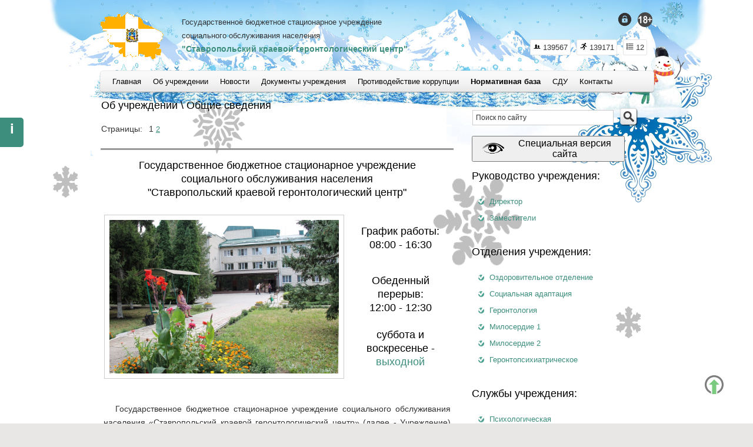

--- FILE ---
content_type: text/html; charset=UTF-8
request_url: http://www.xn--c1anuw.xn--p1ai/section_form.php?section=1&page=1
body_size: 30174
content:
<!DOCTYPE html><head><title>ГБСУСОН "СКГЦ" | Ставропольский краевой геронтологический центр</title><meta name="Author" content="D.N. Fedorishev | E-mail: DN_Fedorishev@mail.ru"><meta http-equiv="Content-Type" content="text/html; charset=utf-8"><meta name="keywords" content=""><meta name="description" content=""><link rel="shortcut icon" type="images/ico" href="images/elements/favicon.png"><link href="css/templatemo_style.css" rel="stylesheet" type="text/css"><link rel="stylesheet" type="text/css" href="css/h_menu.css" media="all"><link rel="stylesheet" type="text/css" href="css/slider.css" media="all"><link rel="stylesheet" href="css/slimbox2.css" type="text/css" media="screen"><script type="text/javascript" src="js/gallery.js"></script><script type="text/javascript" src="js/slimbox2.js"></script><script type="text/javascript" src="js/h_menu.js"></script><script type="text/javascript" src="js/slider.js"></script><script language="javascript" type="text/javascript">function clearText(field){ if (field.defaultValue == field.value) field.value = "";else if (field.value == "") field.value = field.defaultValue;}</script></head><body>   <style>
        #templatemo_body_wrapper {
	width: 100%;background: url("../img/winter.png") top center no-repeat;background-color: #ffffff;</style><div id="templatemo_body_wrapper"><div id="templatemo_wrapper"><div id="templatemo_header"><table><tr><td><div id="site_title"><h1><a href="index.php">СКГЦ</a></h1></div></td><td width="90%" style="padding-left: 30px;">
				<font size="2">Государственное бюджетное стационарное учреждение<br>социального обслуживания населения<br>
				<a href="index.php" style="font-weight: bold; text-decoration: none; font-size: 14px;">"Ставропольский краевой геронтологический центр"</a>
				</font></td><td valign="top" width="10%"><img align="right" src="images/elements/18.png" style="width: 25px;"><a href="cms_authorize.php"><img align="right" src="images/elements/login.png" title="Войти" style="padding-right: 10px;"></a></td></tr></table><div class="social" width="100%" align="right" style="margin: -35px 0 15px 0;"><span class="like_black" title="Посещений за год"><img src="images/elements/humans_24.png" style="padding: 0 0 -5px;"> 139567</span><span class="like_black" title="Посещений за месяц"><img src="images/elements/human_24.png" style="padding: 0 0 -5px;"> 139171</span><span class="like_black" title="Публикаций за год"><img src="images/elements/notepad_24.png" style="padding: 0 0 -5px;"> 12</span></div></div><div id="panel"><font style="font-size: 24px; font-weight: bold;">i</font>
		<div id="hidden_panel">
			<a href="http://скгц.рф/message.php" style="text-decoration: none;">
				<font style="font-size: 14px;">Заметили ошибку на сайте? <br>Сообщите нам...</font>
			</a>
			</div>
		</div><div class="cleaner h10"></div><div class="headed-container container"><div class="nav-container navbar"><ul class="nav"><li class="level0 nav-1 first level-top parent dropdown"><a href="index.php" class="level-top"><span>Главная</span></a></li><li class="level0 nav-1 first level-top parent dropdown"><a href="#" class="level-top"><span>Об учреждении</span></a><ul style="display: none;" class="dropdown-menu level0"><li class="level1 nav-1-1"><a href="section_form.php?section=1&page=1"><span>Общие сведения</span></a></li><li class="level1 nav-1-1"><a href="section_form.php?section=27&page=1"><span>Открытая информация об учреждении</span></a></li><li class="level1 nav-1-1 first parent dropdown"><a href="#"><span>Структура учреждения</span></a><ul style="display: none;" class="dropdown-menu level1"><li class="level2 nav-1-1-1 first"><a href="section_form.php?section=30&page=1"><span>Организационно-управленческая структура</span></a></li><li class="level2 nav-1-1-2 last"><a href="section_form.php?section=31&page=1"><span>Перечень должностей</span></a></li></ul><div style="display: none;" class="hover-mark"></div></li><li class="level1 nav-1-1 first parent dropdown"><a href="#"><span>Руководство учреждения</span></a><ul style="display: none;" class="dropdown-menu level1"><li class="level2 nav-1-1-1 first"><a href="section_form.php?section=2&page=1"><span>Директор</span></a></li><li class="level2 nav-1-1-2 last"><a href="section_form.php?section=3&page=1"><span>Заместители</span></a></li></ul><div style="display: none;" class="hover-mark"></div></li><li class="level1 nav-1-1 first parent dropdown"><a href="#"><span>Отделения учреждения</span></a><ul style="display: none;" class="dropdown-menu level1"><li class="level2 nav-1-1-1 first"><a href="section_form.php?section=5&page=1"><span>Оздоровительное отделение</span></a></li><li class="level2 nav-1-1-2 last"><a href="section_form.php?section=6&page=1"><span>Социальная адаптация</span></a></li><li class="level2 nav-1-1-3 first"><a href="section_form.php?section=7&page=1"><span>Геронтология</span></a></li><li class="level2 nav-1-1-4 last"><a href="section_form.php?section=8&page=1"><span>Милосердие 1</span></a></li><li class="level2 nav-1-1-5 first"><a href="section_form.php?section=9&page=1"><span>Милосердие 2</span></a></li><li class="level2 nav-1-1-6 last"><a href="section_form.php?section=10&page=1"><span>Геронтопсихиатрическое</span></a></li></ul><div style="display: none;" class="hover-mark"></div></li><li class="level1 nav-1-1 first parent dropdown"><a href="#"><span>Социально-психологическая служба</span></a><ul style="display: none;" class="dropdown-menu level1"><li class="level2 nav-1-1-1 first"><a href="section_form.php?section=12&page=1"><span>Психологическая</span></a></li><li class="level2 nav-1-1-2 last"><a href="section_form.php?section=13&page=1"><span>Социальная</span></a></li></ul><div style="display: none;" class="hover-mark"></div></li><li class="level2 nav-1-1"><a href="section_form.php?section=14&page=1"><span>Трудотерапия</span></a></li><li class="level1 nav-1-1"><a href="section_form.php?section=16&page=1"><span>Фото галерея</span></a></li></ul><div style="display: none;" class="hover-mark"></div></li><li class="level0 nav-1 first level-top parent dropdown"><a href="#" class="level-top"><span>Новости</span></a><ul style="display: none;" class="dropdown-menu level0"><li class="level1 nav-1-1"><a href="news_pub_line.php?year=2026"><span>Новостная лента</span></a></li><li class="level1 nav-1-1"><a href="news_video_line.php?year=2026"><span>Видео сюжеты</span></a></li><li class="level1 nav-1-1"><a href="section_form.php?section=17&page=1"><span>Мероприятия</span></a></li><li class="level1 nav-1-1 first parent dropdown"><a href="#"><span>Благодарности</span></a><ul style="display: none;" class="dropdown-menu level1"><li class="level2 nav-1-1-1 first"><a href="section_form.php?section=33&page=1"><span>Благодарности в адрес учреждения</span></a></li><li class="level2 nav-1-1-2 last"><a href="gratitude_line.php?year=2026"><span>Благодарности от имени учреждения</span></a></li></ul><div style="display: none;" class="hover-mark"></div></li><li class="level1 nav-1-1 first parent dropdown"><a href="#"><span>День социального работника</span></a><ul style="display: none;" class="dropdown-menu level1"><li class="level2 nav-1-1-1 first"><a href="section_form.php?section=38&page=1"><span>Рассказы о сотрудниках</span></a></li><li class="level2 nav-1-1-2 last"><a href="section_form.php?section=38&page=2"><span>Фотогаллерея</span></a></li><li class="level2 nav-1-1-3 first"><a href="section_form.php?section=38&page=3"><span>Видеоматериалы</span></a></li></ul><div style="display: none;" class="hover-mark"></div></li></ul><div style="display: none;" class="hover-mark"></div></li><li class="level0 nav-1 first level-top parent dropdown"><a href="#" class="level-top"><span>Документы учреждения</span></a><ul style="display: none;" class="dropdown-menu level0"><li class="level1 nav-1-1"><a href="section_form.php?section=20&page=1"><span>Реквизиты организации</span></a></li><li class="level1 nav-1-1"><a href="section_form.php?section=21&page=1"><span>Перечень документов</span></a></li><li class="level1 nav-1-1"><a href="section_form.php?section=34&page=1"><span>Предписания органов</span></a></li><li class="level1 nav-1-1"><a href="section_form.php?section=37&page=1"><span>Антитеррор</span></a></li></ul><div style="display: none;" class="hover-mark"></div></li><li class="level0 nav-1 first level-top parent dropdown"><a href="#" class="level-top"><span>Противодействие коррупции</span></a><ul style="display: none;" class="dropdown-menu level0"><li class="level1 nav-1-1"><a href="section_form.php?section=22&page=1"><span>Заявить о факте коррупции</span></a></li><li class="level1 nav-1-1"><a href="section_form.php?section=23&page=1"><span>Нормативные и правовые акты</span></a></li><li class="level1 nav-1-1"><a href="section_form.php?section=24&page=1"><span>Методические материалы</span></a></li><li class="level1 nav-1-1"><a href="section_form.php?section=35&page=1"><span>Доклады и отчёты</span></a></li></ul><div style="display: none;" class="hover-mark"></div></li><li class="level0 nav-1 first level-top parent dropdown"><a href="#" class="level-top"><span><b>Нормативная база</b></span></a><ul style="display: none;" class="dropdown-menu level0"><li class="level1 nav-1-1"><a href="section_form.php?section=25&page=1"><span>Текст 442-ФЗ</span></a></li><li class="level1 nav-1-1"><a href="section_form.php?section=26&page=1"><span>Законодательная база</span></a></li><li class="level1 nav-1-1"><a href="section_form.php?section=27&page=1"><span>Реализация приказа №510</span></a></li><li class="level1 nav-1-1"><a href="section_form.php?section=28&page=1"><span>Вопросы и ответы</span></a></li><li class="level1 nav-1-1 first parent dropdown"><a href="#"><span>Бесплатная юридическая помощь</span></a><ul style="display: none;" class="dropdown-menu level1"><li class="level2 nav-1-1-1 first"><a href="section_form.php?section=45&page=1"><span>Правовые основы</span></a></li><li class="level2 nav-1-1-2 last"><a href="section_form.php?section=44&page=1"><span>Порядок и случаи оказания бесплатной юридической помощи</span></a></li></ul><div style="display: none;" class="hover-mark"></div></li></ul><div style="display: none;" class="hover-mark"></div></li><li class="level0 nav-1 first level-top parent dropdown"><a href="section_form.php?section=40&page=1" class="level-top"><span>СДУ</span></a></li><li class="level0 nav-1 first level-top parent dropdown"><a href="#" class="level-top"><span>Контакты</span></a><ul style="display: none;" class="dropdown-menu level0"><li class="level1 nav-1-1"><a href="section_form.php?section=19&page=1"><span>Схема проезда, адрес и телефоны</span></a></li><li class="level2 nav-1-1"><a href="section_form.php?section=31&page=1"><span>Телефонный справочник</span></a></li><li class="level1 nav-1-1"><a href="section_form.php?section=32&page=1"><span>Обращения граждан</span></a></li><li class="level1 nav-1-1"><a href="section_form.php?section=39&page=1"><span>Часто задаваемые вопросы</span></a></li><li class="level1 nav-1-1"><a href="opros.php"><span>Опрос граждан</span></a></li><li class="level1 nav-1-1"><a href="map_site.php"><span>Карта сайта</span></a></li><li class="level1 nav-1-1"><a href="message.php"><span>Обратная связь</span></a></li><li class="level1 nav-1-1"><a href="https://t.me/Skgc_bot"><span>Чат-бот «Чат-бот с получателями услуг»</span></a></li></ul><div style="display: none;" class="hover-mark"></div></li></div></div><div class="post-header"><table><tr><td width="260px"><div class="col_w620 float_l"><div class="post_box"><div align="justify"><table width="100%"><tr><td><h4>Об учреждении \ Общие сведения</h4></td></tr></table><div align="left" style="padding-bottom: 20px"><table style="font-size: 14px;"><tr><td>Страницы:</td><td style="padding-left: 10px">1 <a href="section_form.php?section=1&page=2">2</a> </td></tr></table></div><div class="post_header"><div class="cleaner h10"></div>
<div align="center"><h4>Государственное бюджетное стационарное учреждение<br> социального обслуживания населения<br> "Ставропольский краевой геронтологический центр"</h4></div>
<div class="cleaner h10"></div>
<table width="100%"><tr>
<td align="left"><img style="width:390px" src="foto/gallery/Центральный/centr1.JPG" alt="ГСУ СОН СКГЦ"></td>
<td align="center">
<h4>График работы:<br>
08:00 - 16:30<br><br>
<h4>Обеденный перерыв:<br>
12:00 - 12:30<br><br>
суббота и воскресенье - <text style="color: #3d8e7d;">выходной</text><br></h4>
</td>
</tr></table>

<br><div style="margin-left: 20px;display: inline;"> Государственное бюджетное стационарное учреждение социального обслуживания населения «Ставропольский краевой геронтологический центр» (далее - Учреждение) является бюджетным учреждением Ставропольского края, созданным для оказания услуг в целях обеспечения реализации, предусмотренных законодательством Российской Федерации и законодательством Ставропольского края, полномочий Ставропольского края в области социальной защиты населения.
<br><div style="margin-left: 20px;display: inline;"> Учреждение образовано в соответствии с решением исполкома Ставропольского краевого Совета народных депутатов от 12.02.1979 года № 91-р как «Ставропольский дом-интернат для престарелых и инвалидов». 
<br><div style="margin-left: 20px;display: inline;"> В соответствии с распоряжением комитета по управлению государственным имуществом Правительства Ставропольского края от 12.01.1998 года №4 Учреждение переименовано в государственное учреждение социальной защиты населения «Ставропольский краевой геронтологический центр».
<br><div style="margin-left: 20px;display: inline;"> В соответствии с распоряжением министерства имущественных отношений Ставропольского края от 29.08.2002 года №722 Учреждение переименовано в государственное стационарное учреждение социального обслуживания населения «Ставропольский краевой геронтологический центр». 
<br><div style="margin-left: 20px;display: inline;"> В соответствии с распоряжением министерства имущественных отношений Ставропольского края от 17.07.2011 года №1005 и приказом министерства труда и социальной защиты населения Ставропольского края от 01.07.2011 года №127 Учреждение переименовано в государственное бюджетное стационарное учреждение социального обслуживания населения «Ставропольский краевой геронтологический центр». 
<br><div style="margin-left: 20px;display: inline;"> Ставропольский краевой геронтологический центр состоит из 2-х корпусов в 3 этажа, соединенных теплыми переходами и вспомогательными объектами, предназначен для постоянного проживания 370 престарелых граждан, в том числе инвалидов, частично или полностью утративших способность к самообслуживанию и нуждающихся в постоянном постороннем уходе, создания соответствующих их возрасту и состоянию здоровья условий жизнедеятельности, проведения мероприятий медицинского, психологического, социального характера, а также для организации питания, ухода и посильной трудовой деятельности, осуществления научно-практической и организационно-методической работы в области геронтологии и гериатрии.

<br><div style="margin-left: 20px;display: inline;"> В главном корпусе на 1-ом этаже располагается столовая на 180 посадочных мест, кухня с ее вспомогательными цехами (мясной, рыбной, овощной). В подвальном помещении складские для хранения сыпучих товаров, тары, холодильные камеры для скоропортящихся продуктов. Также на 1-ом этаже расположен медицинский сектор, где имеются кабинеты: врачей, фельдшера, главной медицинской сестры, физиокабинет, стоматологический кабинет, склад для хранения медикаментов, кабинет ЦСО, кабинет водолечения, помещения  карантина и изолятора.
<br><div style="margin-left: 20px;display: inline;"> На 2-ом этаже кроме жилых помещений находится библиотека, библиотечный фонд составляет 2,5 тыс. экземпляров, актовый зал на 208 посадочных мест, процедурный кабинет, кабинет заведующего отделением, сестры-хозяйки, складские помещения для хранения постельного белья.
<br><div style="margin-left: 20px;display: inline;"> На 3-м этаже размещаются: швейная мастерская, кабинет ЛФК, молельная комната и тренажёрный зал.
Территория центра благоустроена, разбиты клумбы, тротуары, газоны, установлены беседки, парковые скамейки.

<br>
&#160; &#160; 
<br><br>
</div><div align="left" style="padding-bottom: 20px"><table style="font-size: 14px;"><tr><td>Страницы:</td><td style="padding-left: 10px">1 <a href="section_form.php?section=1&page=2">2</a> </td></tr></table></div></div></div></div></td><td width="260px" style="padding-left: 10px;" valign="top"><div id="search_box"><form action="search.php?action=search" method="POST"><table><tr><td><input type="text" value="Поиск по сайту" name="question" size="10" id="searchfield" title="Поиск интересующих сведений" onfocus="clearText(this)" onblur="clearText(this)"></td><td><input title="Найти" type="image" name="Submit" src="images/elements/search_24.png" style="padding-left: 8px; padding-top: 5px;"></td></tr></table></form></div><div class="cleaner h30"></div><div align="center">
			<form action="special/index.php" method="get">
			<button type="submit" style="font-size: 16px;" width="250px" title="Версия сайта для людей с ограниченными возможностями">
			<table><tr>
				<td><img src="images/elements/special.png" style="padding: 8px  8px 5px;"></td>
				<td>Специальная версия сайта</td>
			</tr></table>
			</button>
			</form></div><div class="cleaner h10"></div><h4>Руководство учреждения:</h4><ul class="tmo_list"><li><a href="section_form.php?section=2&page=1">Директор</a></li><li><a href="section_form.php?section=3&page=1">Заместители</a></li></ul><div class="cleaner h10"></div><h4>Отделения учреждения:</h4><ul class="tmo_list"><li><a href="section_form.php?section=5&page=1">Оздоровительное отделение</a></li><li><a href="section_form.php?section=6&page=1">Социальная адаптация</a></li><li><a href="section_form.php?section=7&page=1">Геронтология</a></li><li><a href="section_form.php?section=8&page=1">Милосердие 1</a></li><li><a href="section_form.php?section=9&page=1">Милосердие 2</a></li><li><a href="section_form.php?section=10&page=1">Геронтопсихиатрическое</a></li></ul><div class="cleaner h10"></div><h4>Службы учреждения:</h4><ul class="tmo_list"><li><a href="section_form.php?section=12&page=1">Психологическая</a></li><li><a href="section_form.php?section=13&page=1">Социальная</a></li></ul><div class="cleaner h10"></div></td></tr></table></div><a target="_blank" href="https://pobeda26.ru"><img style="width: 140px;margin-bottom: 10px;"src="images/pobeda.png"></a> <a target="_blank" href="https://stapravda.ru"><img src="images/Stavpravda.png"></a> <a target="_blank" href="https://stv24.tv"><img style="width: 140px;"src="images/svoetv.png"></a><br> <a target="_blank" href="http://bus.gov.ru/pub/agency/60602"><img src="images/banner_busgov.png"></a> <a target="_blank" href="https://www.gosuslugi.ru"><img src="images/banner_gosuslugi.jpg"></a> <a target="_blank" href="http://trudvsem.ru"><img src="images/banner_trudvsem.jpg"></a> <a target="_blank" href="http://ssopir.ru/"><img src="images/banner_ccopir.jpg"></a> <a target="_blank" href="https://minsoc26.ru/social/"><img src="images/MIN-TRUD 2.jpg"></a> <div class="cleaner h30"></div></div> <!-- end of templatemo wrapper --></div> <!-- end of templatemo body wrapper --><a href="#" id="Go_Top" title="На верх"></a><div id="templatemo_footer_wrapper"><div id="templatemo_footer"><table><tr><td width="25%" valign="top"><div align="left" style="padding: 15px 0 15px;"><p style="font-weight: bold; text-decoration: none; font-size: 14px;">Об учреждении</p><a style="text-decoration: none;" href="section_form.php?section=1&page=1">Общие сведения</a><br><a style="text-decoration: none;" href="section_form.php?section=30&page=1">Структура учреждения</a><br><a style="text-decoration: none;" href="section_form.php?section=2&page=1">Директор учреждения</a><br><a style="text-decoration: none;" href="section_form.php?section=3&page=1">Заместители директора</a><div class="cleaner h10"></div><p style="font-weight: bold; text-decoration: none; font-size: 14px;">Отделения учреждения</p><a style="text-decoration: none;" href="section_form.php?section=5&page=1">Оздоровительное отделение</a><br><a style="text-decoration: none;" href="section_form.php?section=6&page=1">Социальная адаптация</a><br><a style="text-decoration: none;" href="section_form.php?section=7&page=1">Геронтология</a><br><a style="text-decoration: none;" href="section_form.php?section=8&page=1">Милосердие 1</a><br><a style="text-decoration: none;" href="section_form.php?section=9&page=1">Милосердие 2</a><br><a style="text-decoration: none;" href="section_form.php?section=10&page=1">Геронтопсихиатрическое</a><div class="cleaner h10"></div><p style="font-weight: bold; text-decoration: none; font-size: 14px;">Службы учреждения</p><a style="text-decoration: none;" href="section_form.php?section=12&page=1">Психологическая</a><br><a style="text-decoration: none;" href="section_form.php?section=13&page=1">Социальная</a></div></td><td width="25%" valign="top" style="padding-left: 20px;"><div align="left" style="padding: 15px 0 15px;"><p><a style="font-weight: bold; text-decoration: none; font-size: 14px;" href="section_form.php?section=14&page=1">Трудотерапия</a></p><p style="font-weight: bold; text-decoration: none; font-size: 14px;">Документы учреждения</p><a style="text-decoration: none;" href="section_form.php?section=20&page=1">Реквизиты организации</a><br><a style="text-decoration: none;" href="section_form.php?section=21&page=1">Перечень документов</a><br><a style="text-decoration: none;" href="section_form.php?section=34&page=1">Предписания органов</a><div class="cleaner h10"></div><p><a style="font-weight: bold; text-decoration: none; font-size: 14px;" href="section_form.php?section=16&page=1">Фото галерея</a></p><p style="font-weight: bold; text-decoration: none; font-size: 14px;">Новости</p><a style="text-decoration: none;" href="section_form.php?section=17&page=1">Мероприятия</a><br><a style="text-decoration: none;" href="news_pub_line.php?year=2026">Публикации</a><br><a style="text-decoration: none;" href="news_video_line.php?year=2026">Видео сюжеты</a><br><a style="text-decoration: none;" href="gratitude_line.php?year=2026">Благодарности</a></div></td><td width="25%" valign="top" style="padding-left: 20px;"><div align="left" style="padding: 15px 0 15px;"><p style="font-weight: bold; text-decoration: none; font-size: 14px;">Противодействие коррупции</p><a style="text-decoration: none;" href="section_form.php?section=22&page=1">Заявить о факте коррупции</a><br><a style="text-decoration: none;" href="section_form.php?section=23&page=1">Нормативные и правовые акты</a><br><a style="text-decoration: none;" href="section_form.php?section=24&page=1">Методические материалы</a><br><a style="text-decoration: none;" href="section_form.php?section=35&page=1">Доклады и отчёты</a><div class="cleaner h10"></div><p style="font-weight: bold; text-decoration: none; font-size: 14px;">Реализация 442-ФЗ</p><a style="text-decoration: none;" href="section_form.php?section=25&page=1">Текст 442-ФЗ</a><br><a style="text-decoration: none;" href="section_form.php?section=26&page=1">Нормативная база</a><br><a style="text-decoration: none;" href="section_form.php?section=27&page=1">Реализация приказа №510</a><br><a style="text-decoration: none;" href="section_form.php?section=28&page=1">Вопросы и ответы</a></div></td><td width="25%" valign="top" style="padding-left: 20px;"><div align="left" style="padding: 15px 0 15px;"><p style="font-weight: bold; text-decoration: none; font-size: 14px;">Обращения граждан</p><a style="text-decoration: none;" href="section_form.php?section=32&page=1">Порядок подачи обращений</a><br><a style="text-decoration: none;" href="address_mess.php">Форма подачи обращения</a><br><a style="text-decoration: none;" href="section_form.php?section=33&page=1">Благодарности</a><br><div class="cleaner h10"></div><p style="font-weight: bold; text-decoration: none; font-size: 14px;">Контакты</p><a style="text-decoration: none;" href="section_form.php?section=19&page=1">Схема проезда, адрес и телефоны</a><br><a style="text-decoration: none;" href="section_form.php?section=31&page=1">Телефонный справочник</a><br><a style="text-decoration: none;" target="_blank" href="oprosnik/index.php">Опрос граждан</a><br><a style="text-decoration: none;" href="message.php">Обратная связь</a><br><a style="text-decoration: none;" href="message.php">Мы в социальных сетях</a></div></td></tr></table><hr><a target="_blank" style="text-decoration: none;" href="section_form.php?section=18&page=1">©</a> 2011-2026 ГБСУСОН "Ставропольский краевой геронтологический центр"<div class="cleaner"></div></div></div></body></html>

--- FILE ---
content_type: text/css
request_url: http://www.xn--c1anuw.xn--p1ai/css/templatemo_style.css
body_size: 15899
content:

#mem
{ 
    transform: scale(0); 
    opacity: 0;
   
}

body {
	margin: 0px;
	padding: 0px;
	color: #333;
	font-family: Tahoma, Geneva, sans-serif;
	font-size: 14px;
	line-height: 1.7em; 
	background-color: #e9e6e6; /*e9e6e6*/
	background-repeat: repeat-x;
	background-position: top;
}

a, a:link, a:visited { color: #3d8e7d; font-weight: normal; text-decoration: underline; font-size: 13px } /*3d8e7d*/
a:hover { text-decoration: none; }

a.more { 
	display: inline-block; 
	float: right; 
	width: 72px; 
	line-height: 23px; 
	text-align: center; 
	text-decoration: none; 
	font-weight: bold; 
	background: url(../images/elements/templatemo_more.png) no-repeat top center; 
	color: #000; 
	text-shadow: 1px 1px 1px #fff;
}

a.more:hover { color: #fff; text-shadow: 1px 1px 1px #999 }

p { margin: 0 0 10px 0; padding: 0; }
img { border: none; }
blockquote { font-style: italic; margin: 0 0 0 10px;}
cite { font-weight: bold; color:#3d8e7d; }
cite span { color: #3d8e7d; }
em { color: #3d8e7d; }

h1, h2, h3, h4, h5, h6 { color: #000; font-weight: normal; }
h1 { font-size: 34px; margin: 0 0 20px; padding: 5px 0 }
h2 { font-size: 28px; margin: 0 0 15px; padding: 5px 0; }
h3 { font-size: 24px; margin: 0 0 15px; padding: 0; }
h4 { font-size: 18px; margin: 0 0 15px; padding: 0; }
h5 { font-size: 16px; margin: 0 0 10px; padding: 0;  }
h6 { font-size: 14px; margin: 0 0 5px; padding: 0; }

.cleaner { clear: both }
.h10 { height: 10px }
.h20 { height: 20px }
.h30 { height: 30px }
.h40 { height: 40px }
.h50 { height: 50px }
.h60 { height: 60px }

.float_l { float: left }
.float_r { float: right }

.image_wrapper { display: inline-block; border: 1px solid #fff; padding: 3px; background: none; margin-bottom: 5px }
.image_fl { float: left; margin: 3px 30px 0 0 }
.image_fr { float: right; margin: 3px 0 0 30px }


.tmo_list { margin: 20px 0 20px 10px; padding: 0; list-style: none }
.tmo_list li { color:#000; margin: 0; padding: 0 0 5px 20px; background: url(../images/elements/templatmeo_list.png) no-repeat scroll 0 3px  }
.tmo_list li a { color: #3d8e7d; font-weight: normal; font-size: 13px; text-decoration: none } /*3d8e7d*/
.tmo_list li a:hover { color: #000 }



#templatemo_wrapper {
	width: 940px;
	padding: 0 10px;
	margin: 0 auto;
	*background: url(../images/elements/templatmeo_body.png) top center no-repeat
}

#templatemo_header {
	width: 940px;
	height: 90px;
	padding-top: 20px;
}

#site_title { float: left; }
#site_title h1 { margin: 0; padding: 0; }
#site_title h1 a { display: block; width: 107px; height: 80px; color: #fff; text-indent: -10000px; background: url(../images/elements/templatemo_logo.png)  no-repeat top left }

#search_box { /*float: right;*/ margin-top: 10px; width: 240px; height: 24px }
#search_box form { clear: both; width: 240px; height: 24px; padding: 0; margin: 0 } 
#searchfield { display: block; height: 24px; width: 228px; padding: 0 5px; font-size: 12px; color: #333; border: 1px solid #ccc; } /*background: none;*/

/* menu */

/*#templatemo_menu {
	clear: both;
	width: 940px;
	height: 53px;
	background: url(../images/elements/templamtemo_menu.png)
}

#templatemo_menu ul {
	margin: 0;
	padding: 0;
	list-style: none;
}

#templatemo_menu ul li {
	padding: 0;
	margin: 0;
	display: inline;
}

#templatemo_menu ul li a {
	float: left;
	display: block;
	width: 130px;
	height: 33px;
	padding: 7px 0 0 0;
	font-size: 14px;
	color: #67acc2;	
	text-shadow: 1px 1px 1px #fff;
	text-align: center;
	text-decoration: none;
	font-weight: 700;
	outline: none;
	border: none;
	letter-spacing: 1px;
	background: url(../images/elements/templatmeo_menu_divider.png) right repeat-y;
}

#templatemo_menu ul li a:hover, #templatemo_menu ul .current {
	color: #666;
	text-shadow: 1px 1px 1px #fff
}

#templatemo_menu ul .last { background: none }*/

/* end of menu */

#templatemo_middle { 
	clear: both;
	width: 860px;
	height: 240px;
	padding: 30px 40px; 
	overflow: hidden;
	background: url(../images/elements/templatemo_middle.png) repeat-y center
}

#mid_title { font-size: 34px; font-weight: 400; margin-bottom: 30px }

#templatemo_middle p {
	font-size: 18px;
	color: #666;
	line-height: 30px;
	margin-bottom: 20px;
}
#templatemo_middle img { float: right; margin-left: 60px }

#learn_more a { display: block; width: 202px; height: 42px; background: url(../images/elements/templatemo_learn_more.png) }

#templatemo_fp_services {
	clear: both;
	width: 940px;
	height: 175px;
}

.fp_services_box { 
	/*float: left; */
	width: 260px; 
	height: 135px; 
	padding: 20px; 
	/*margin-right: 20px; */
	padding-bottom: 25px;
	background: url(../images/elements/templamteo_service_bg.png) right center no-repeat; 
	color: #fff; 
	font-size: 14px; 
	text-decoration: none; 
}

.fp_services_box .fps_title { margin-bottom: 5px; }

.fp_services_box .fps_title a { 
	color: #fff; 
	font-size: 16px; 
	font-weight: 700; 
	text-decoration: none;
}

.fp_services_box_icon {
	display: flex;
	flex-direction: row;
	align-items: center;
	justify-content: space-around;
	padding-top:15px;
}

.fp_services_box .fps_title a:hover { color: #333; text-shadow: 1px 1px 1px #9adacf }

.l_box { margin: 0; }

.fp_services_box a.sb_more { 
	display: block; 
	float: right; 
	width: 80px; 
	line-height: 25px; 
	text-align: center; 
	color: #000; 
	font-weight: 700; 
	text-decoration: none; 
	background:url(../images/elements/sb_more.png) no-repeat; 
	text-shadow: 1px 1px 1px #9adacf; 
}

.fp_services_box a.sb_more:hover { color: #fff; text-shadow: 1px 1px 1px #333 }

.fp_services_box p { margin-bottom: 5px }

#templatemo_main {
	clear: both;
	width: 940px;
	padding: 30px 0; 
	background: url(../images/elements/templatemo_content.png) repeat-y
}

#templatemo_main p {
	margin-bottom: 10px
}

.col_w900 { width: 940px; margin-bottom: 40px; }
.col_w620 { width: 600px; padding-right: 20px; }
.col_w450 { width: 430px; padding-right: 20px; }
.col_w300 { width: 280px; padding-right: 20px }
.col_allw300 { float: left; width: 280px; padding-right: 20px; margin-right: 20px; }
.col_w900_last { padding: 0 30px; margin: 0; background: none; }
.col_last { margin: 0; }

.fp_news_box { clear: both; margin-bottom: 30px }
.fp_news_box img { float: left; margin-right: 15px; padding-top: 3px }

.fp_news_date { 
	display: block; 
	clear: both; 
	height: 20px; 
	padding-left: 10px; 
	margin-bottom: 5px; 
	background: url(../images/elements/templatemo_date.png) no-repeat; 
}

.fp_news_box h6 { margin-bottom: 0 }
.fp_news_box h6 a { font-weight: bold; text-decoration: none }

#map img { border: 1px solid #999; padding: 4px }

#contact_form { padding: 0; width: 400px }
#contact_form form { margin: 0px; padding: 0px; }
#contact_form form .input_field { width: 388px; color: #333; padding: 5px; border: 1px solid #ccc;  background: #fff; }

#contact_form form label { display: block; width: 100px; margin-top: 15px; margin-bottom: 5px; font-size: 14px; color: #000; }
#contact_form form textarea { width: 388px; height: 200px; padding: 5px; color: #333; border: 1px solid #ccc;  background: #fff; }
#contact_form form .submit_btn { margin: 10px 0px; padding: 5px 14px; border: 1px solid #ccc; background: #fff; }

/*#gallery { margin: 0; padding: 0 }
/*#gallery ul { margin: 0; padding: 0; list-style: none }
#gallery ul li { display: block; position: relative; float: left; width: 300px; margin: 0 20px 20px 0; }
#gallery ul .lmb { margin: 0 0 20px 0; }
/*#gallery ul li a img { width: 300px; height: 180px; }
#gallery ul li span { position: absolute; display: block; left: 0; bottom: 20px; padding: 10px 25px; background: #000 }
#gallery ul li span a { color: #fff; font-size: 18px; text-decoration: none; }*/
#gallery a img { width: 280px; height: 180px; padding: 8px; border: 1px solid #ccc; background: #fff; margin: 2px; }

.post_box { clear: both; margin-bottom: 30px; padding-bottom: 20px; border-bottom: 1px solid #ccc }
.post_header { border-top: 3px solid #999; border-bottom: 1px solid #ccc; padding: 5px; margin-bottom: 20px }
.post_box h2 { font-size: 20px; margin-bottom: 0 }
.post_box p.post_meta { margin-bottom: 0 }
.post_box img { clear: both; padding: 8px; border: 1px solid #ccc; background: #fff; margin: 0 9px 9px 0; } /*margin-bottom: 10px;*/

#templatemo_footer_wrapper {
	clear: both;
	width: 100%;
	*background: transparent url(../images/elements/footer_fon.png) repeat-x top;
	background-color: #a3a3a3; /* #4c91cb; a3a3a3;*/
}

#templatemo_footer {
	clear: both;
	width: 940px;
	padding: 10px 0; 
	color: #000;
	text-align: center;
	margin: 0 auto;
}

#templatemo_footer a { color: #000; text-decoration: underline; }

#templatemo_footer a:hover { color: #FFF; text-decoration: none; }

/* up page button*/
#Go_Top {
    position: fixed;   
    bottom: 50px; 
    right: 50px; 
    cursor: pointer; 
	background: transparent url(../images/elements/top.png) no-repeat left top;
	opacity:0.7; 
    width: 32px;
    height: 32px;
}

/* Оформление таблиц (два вида класса: bordered, zebra) */
table {
    *border-collapse: collapse; /* Для IE7 и старше */
    border-spacing: 0;
}

.bordered {
    border: solid #ccc 1px;
    -moz-border-radius: 6px;
    -webkit-border-radius: 6px;
    border-radius: 6px;
    -webkit-box-shadow: 0 1px 1px #ccc; 
    -moz-box-shadow: 0 1px 1px #ccc; 
    box-shadow: 0 1px 1px #ccc;    
    background: #f5f5f5;     
}

.bordered tr:hover {
    background: #fbf8e9; /*#fbf8e9;*/
    -o-transition: all 0.1s ease-in-out;
    -webkit-transition: all 0.1s ease-in-out;
    -moz-transition: all 0.1s ease-in-out;
    -ms-transition: all 0.1s ease-in-out;
    transition: all 0.1s ease-in-out;     
}    
    
.bordered td, .bordered th {
    padding-left: 10px;
    padding-right: 10px;
    padding-top: 5px;
    border-left: 1px solid #ccc;
    border-top: 1px solid #ccc;
    text-align: left;    
}

.bordered th {
    background-color: #fff; /*#ebf3fc   #dce9f9*/
    background-image: -webkit-gradient(linear, left top, left bottom, from(#fff), to(#C0C3C5));
    background-image: -webkit-linear-gradient(top, #fff, #C0C3C5);
    background-image:    -moz-linear-gradient(top, #fff, #C0C3C5);
    background-image:     -ms-linear-gradient(top, #fff, #C0C3C5);
    background-image:      -o-linear-gradient(top, #fff, #C0C3C5);
    background-image:         linear-gradient(top, #fff, #C0C3C5);
    -webkit-box-shadow: 0 1px 0 rgba(255,255,255,.8) inset; 
    -moz-box-shadow:0 1px 0 rgba(255,255,255,.8) inset;  
    box-shadow: 0 1px 0 rgba(255,255,255,.8) inset;        
    border-top: none;
    text-shadow: 0 1px 0 rgba(255,255,255,.5); 
}

.bordered td:first-child, .bordered th:first-child {
    border-left: none;
}

.bordered th:first-child {
    -moz-border-radius: 6px 0 0 0;
    -webkit-border-radius: 6px 0 0 0;
    border-radius: 6px 0 0 0;
}

.bordered th:last-child {
    -moz-border-radius: 0 6px 0 0;
    -webkit-border-radius: 0 6px 0 0;
    border-radius: 0 6px 0 0;
}

.bordered tr:last-child td:first-child {
    -moz-border-radius: 0 0 0 6px;
    -webkit-border-radius: 0 0 0 6px;
    border-radius: 0 0 0 6px;
}

.bordered tr:last-child td:last-child {
    -moz-border-radius: 0 0 6px 0;
    -webkit-border-radius: 0 0 6px 0;
    border-radius: 0 0 6px 0;
}

.zebra td, .zebra th {
    padding-left: 10px;
    padding-right: 10px;
    padding-top: 5px;
    border-bottom: 1px solid #f2f2f2;   
	border-right: 1px solid #ccc;
}

.zebra tbody tr:nth-child(even) {
    background: #f5f5f5;
    -webkit-box-shadow: 0 1px 0 rgba(255,255,255,.8) inset; 
    -moz-box-shadow:0 1px 0 rgba(255,255,255,.8) inset;  
    box-shadow: 0 1px 0 rgba(255,255,255,.8) inset;        
}

.zebra th {
    text-align: left;
    text-shadow: 0 1px 0 rgba(255,255,255,.5); 
    border-bottom: 1px solid #ccc;
    background-color: #eee;
    background-image: -webkit-gradient(linear, left top, left bottom, from(#eee), to(#C0C3C5));
    background-image: -webkit-linear-gradient(top, #eee, #C0C3C5);
    background-image:    -moz-linear-gradient(top, #eee, #C0C3C5);
    background-image:     -ms-linear-gradient(top, #eee, #C0C3C5);
    background-image:      -o-linear-gradient(top, #eee, #C0C3C5); 
    background-image:         linear-gradient(top, #eee, #C0C3C5);
}

.zebra th:first-child {
    -moz-border-radius: 6px 0 0 0;
    -webkit-border-radius: 6px 0 0 0;
    border-radius: 6px 0 0 0;  
}

.zebra th:last-child {
    -moz-border-radius: 0 6px 0 0;
    -webkit-border-radius: 0 6px 0 0;
    border-radius: 0 6px 0 0;
}

.zebra tfoot td {
    border-bottom: 0;
    border-top: 1px solid #fff;
    background-color: #f1f1f1;  
}

.zebra tfoot td:first-child {
    -moz-border-radius: 0 0 0 6px;
    -webkit-border-radius: 0 0 0 6px;
    border-radius: 0 0 0 6px;
}

.zebra tfoot td:last-child {
    -moz-border-radius: 0 0 6px 0;
    -webkit-border-radius: 0 0 6px 0;
    border-radius: 0 0 6px 0;
}  

/* Блок сноски */	  
.well {
  background-color: #f5f5f5;
  margin-bottom: 20px;
  padding: 19px;
  min-height: 20px;
  border: 1px solid #eee;
  border: 1px solid rgba(0, 0, 0, 0.05);
  -webkit-border-radius: 4px;
  -moz-border-radius: 4px;
  border-radius: 4px;
  -webkit-box-shadow: inset 0 1px 1px rgba(0, 0, 0, 0.05);
  -moz-box-shadow: inset 0 1px 1px rgba(0, 0, 0, 0.05);
  box-shadow: inset 0 1px 1px rgba(0, 0, 0, 0.05);
}
.well blockquote {
  border-color: #ddd;
  border-color: rgba(0, 0, 0, 0.15);
}

.social .likes{margin-right:10px}
.social .like,.social .unlike{padding:1px .3em 1px 25px}
.social .like_black{padding:1px .3em 1px 5px}
.social .like_black,.social .like,.social .unlike,.social .comments,.social .views{position:relative;display:inline-block;border:none;vertical-align:baseline}
.social .like:before,.social .unlike:before,.social .comments:before,.social .views:before{content:'';position:absolute}
.social .like:before,.social .unlike:before,.social .comments:before,.social .views:before{left:5px}
.social .like,.social .unlike,.social .like_black{-webkit-border-radius:3px;-moz-border-radius:3px;-o-border-radius:3px;-ms-border-radius:3px;border-radius:3px;background:#fff;
border:1px solid rgba(0,0,0,.1);font-size:13px;margin-right:10px}
.social .like{color:#53e922}
.social .unlike{color:#e95322}


/* ??????? ???? */
#panel {
    position: fixed; /* ????????? */
	z-index: 1;
    top: 200px; /* ?????? ?????? */
    left: 0; /* ?????? ????? */
    background: #3d8e7d; /* ???? ???? 6aaf43*/
    width: 30px; /* ?????? ????? */
    height: 40px; /* ?????? ????? */
    font: 14px Arial; /* ?????? ? ??? ?????? */
    color: #fff; /* ???? ?????? */
    text-align: center; /* ???????????? ?????? ?? ?????? */
    padding: 5px; /* ??????? ?? ?????? ?????? ????? */

    -webkit-transition-duration: 0.3s; /* ???????????? ?????????? ??? ???? ?????????*/
    -moz-transition-duration: 0.3s;
    -o-transition-duration: 0.3s;
    transition-duration: 0.3s;

    -webkit-border-radius: 0 5px 5px 0; /* ??????????? ?????? ??? ???? ?????????*/
    -moz-border-radius: 0 5px 5px 0;
    border-radius: 0 5px 5px 0;
    }

/* ??????? ???? */
#hidden_panel {
    position: fixed; /* ????????? */
    top: 200px; /* ?????? ?????? */
    left: -220px; /* ?????? ????? */
    background: #fff; /* ???? ???? */
    color: #000; /* ???? ?????? */
    width: 200px; /* ?????? ????? */
    height: 30px; /* ?????? ????? */
    padding: 10px; /* ??????? ?? ?????? ?????? ????? */
    text-align: left; /* ???????????? ?????? */

    -webkit-transition-duration: 0.3s; /* ???????????? ?????????? ??? ???? ?????????*/
    -moz-transition-duration: 0.3s;
    -o-transition-duration: 0.3s;
    transition-duration: 0.3s;

	/* ??????????? ?????? ??? ???? ?????????*/
    /*-webkit-border-radius: 0 5px 5px 0; 
    -moz-border-radius: 0 5px 5px 0;
    border-radius: 0 5px 5px 0;*/
    }
#panel:hover {
    left: 220px; /* ??? ????????? ??????????? ?? ??????? 200px + 20px ??????? */
}
#panel:hover #hidden_panel {
    left: 0; /* ?????? ????? */
}


--- FILE ---
content_type: text/css
request_url: http://www.xn--c1anuw.xn--p1ai/css/h_menu.css
body_size: 7046
content:

.dropup,
.dropdown {
  position: relative;
}

.dropdown-toggle {
  *margin-bottom: -3px;
}

.dropdown-toggle:active,
.open .dropdown-toggle {
  outline: 0;
}

.dropdown-menu {
  position: absolute;
  top: 100%;
  left: 0;
  z-index: 1000;
  display: none;
  float: left;
  min-width: 160px;
  padding: 5px 1px;
  margin: 2px 0 0 0;
  list-style: none;
  background-color: #ffffff;
  border: 1px solid #ccc;
  border: 1px solid rgba(0, 0, 0, 0.2);
  *border-right-width: 2px;
  *border-bottom-width: 2px;
  -webkit-border-radius: 6px;
     -moz-border-radius: 6px;
          border-radius: 6px;
  -webkit-box-shadow: 0 5px 10px rgba(0, 0, 0, 0.2);
     -moz-box-shadow: 0 5px 10px rgba(0, 0, 0, 0.2);
          box-shadow: 0 5px 10px rgba(0, 0, 0, 0.2);
  -webkit-background-clip: padding-box;
     -moz-background-clip: padding;
          background-clip: padding-box;
}

.dropdown-menu.pull-right {
  right: 0;
  left: auto;
}

.dropdown-menu .divider {
  *width: 100%;
  height: 1px;
  margin: 9px 1px;
  *margin: -5px 0 5px;
  overflow: hidden;
  background-color: #e5e5e5;
  border-bottom: 1px solid #ffffff;
}

.dropdown-menu a {
  display: block;
  padding: 3px 20px;
  clear: both;
  font-weight: normal;
  line-height: 20px;
  color: #333333;
  white-space: nowrap;
}

.dropdown-menu li > a:hover,
.dropdown-menu li > a:focus,
.dropdown-submenu:hover > a {
  color: #000000;
  text-decoration: none;
  background-color: #0088cc;
  background-color: #0081c2;
  background-image: -moz-linear-gradient(top, #0088cc, #0077b3);
  background-image: -webkit-gradient(linear, 0 0, 0 100%, from(#0088cc), to(#0077b3));
  background-image: -webkit-linear-gradient(top, #0088cc, #0077b3);
  background-image: -o-linear-gradient(top, #0088cc, #0077b3);
  background-image: linear-gradient(to bottom, #3d8e7d, #3d7e6d); /*#0088cc, #0077b3);*/
  background-repeat: repeat-x;
  filter: progid:dximagetransform.microsoft.gradient(startColorstr='#ff0088cc', endColorstr='#ff0077b3', GradientType=0);
}

.dropdown-menu .active > a,
.dropdown-menu .active > a:hover {
  color: #ffffff;
  text-decoration: none;
  background-color: #0088cc;
  background-color: #0081c2;
  background-image: linear-gradient(to bottom, #0088cc, #0077b3);
  background-image: -moz-linear-gradient(top, #0088cc, #0077b3);
  background-image: -webkit-gradient(linear, 0 0, 0 100%, from(#0088cc), to(#0077b3));
  background-image: -webkit-linear-gradient(top, #0088cc, #0077b3);
  background-image: -o-linear-gradient(top, #3d8e7d, #3d7e6d);
  background-repeat: repeat-x;
  outline: 0;
  filter: progid:dximagetransform.microsoft.gradient(startColorstr='#ff0088cc', endColorstr='#ff0077b3', GradientType=0);
}

.dropdown-menu .disabled > a,
.dropdown-menu .disabled > a:hover {
  color: #999999;
}

.dropdown-menu .disabled > a:hover {
  text-decoration: none;
  cursor: default;
  background-color: transparent;
}

.nav > li > a {
  display: block;
}

.navbar .nav {
  position: relative;
  left: 0;
  display: block;
  float: left;
  margin: 0 10px 0 0;
}

/*.navbar .nav.pull-right {
  float: right;
  margin-right: 0;
}*/

.navbar .nav > li {
  float: left;
}

.navbar .nav > li > a {
  float: none;
  padding: 10px 15px 10px;
  color: #777777;
  text-decoration: none;
  text-shadow: 0 1px 0 #ffffff;
}

.tab-content .crosssell li h3 {
    font-size: 12px;
    font-weight: normal;
    line-height: 14px;
}





/********** < Navigation */
.nav-container {
    margin: 0 0 10px;
    width: 940px; 
    height: 34px;
    background: url(../images/elements/bg-menu.gif) repeat-x;
    border: 1px solid #e5e5e5;
    -webkit-border-radius: 5px;
    -moz-border-radius: 5px;
    border-radius: 5px;
    box-shadow: 0 2px 2px -1px #999999;
    -moz-box-shadow: 0 2px 2px -1px #999999;
    -webkit-box-shadow: 0 2px 2px -1px #999999;
    *box-shadow: 0 2px 5px -1px #999999;
}


/*.nav-container > .nav-shadow {
    height: inherit;
    opacity: 0.35;
}*/

.dropdown-menu {
    box-shadow: none;
}

.navbar ul.nav {
    font-size: 11px;
    padding: 0 0 0 10px;
    opacity: 1;
    z-index: 1005;
    height: 34px;
    margin-right: 0;
}

.navbar .action-btn {
    float: right;
    background: #3d8e7d; 
    margin-right: 26px;
	width: 115px;
}

.navbar .action-btn a {
    color: #fff;
    font-size: 12px;
    display: block;
    height: 35px;
    line-height: 15px;
    padding: 0 15px 0 46px;
    position: relative;
}
.navbar .action-btn i.pig {
    display: block;
    position: absolute;
    width: 24px;
    height: 24px;
    top: 50%;
    margin-top: -14px;
    left: 11px;
    background: url("../images/elements/pig_24x24.png") no-repeat left top;
}

.navbar ul.nav li a {
    line-height: 12px;
}

/*.navbar .ul.nav li a span {
    color: #000000;
}

.navbar ul.nav > li > a {
    padding: 0 34px 0 15px;
}*/

ul.nav li.level0 {
    display: block;
    width: auto; /*110px;*/
    height: 34px;
    padding: 8px 0;
}

ul.nav li.level0 > a {
    vertical-align: middle;
    padding: 4px 10px 6px 10px;
}

.navbar .nav > .active > a, .navbar .nav > .active > a:hover, .navbar .nav > .active > a:focus,
.navbar .nav > li > a:hover, .navbar .nav li.level0:hover > a {
    box-shadow: none;
    color: #ffffff;
    text-shadow: none;
	background-color: #3d8e7d; /*3d8e7d;*/
}
.navbar .nav > li > a {
    color: #000000;
}

.navbar .nav > li > .dropdown-menu {
    padding-top: 5px;
}

/*.navbar .nav > li > .dropdown-menu:after {
    display: none;
}*/

/*.navbar .nav > li > .dropdown-menu:before {
    display: none;
}*/

.navbar .nav .dropdown-menu {
    border-radius: 0;
    width: 202px;
}
.navbar .nav .dropdown-menu.level0 {
    margin-top: -14px;
}

.navbar .nav .dropdown-menu > li {
    padding: 8px 0 0 0;
}
/*.navbar .nav .dropdown-menu.level1 {margin-top: 8px}*/

.navbar .nav .dropdown-menu > li.parent > a, .navbar .nav .dropdown-menu > li.dropdown > a:hover {
    background: url(../images/elements/strelka.gif) 95% 65% no-repeat !important;
}

.navbar .nav .dropdown-menu > li > a {
    text-decoration: none;
    white-space: normal;
}

.navbar ul.nav .dropdown-menu .active a, .navbar .nav .dropdown-menu > li > a:hover {
    background-color: transparent;
    background-image: none;
    background-repeat: no-repeat;
    filter: none;
    color: #333333;
}

.navbar .nav  li.level1:hover > a,
.navbar .nav .dropdown-menu > li:hover > a,
.navbar .nav .dropdown-menu > li > a:hover  {
    color: #3d8e7d; /*3d8e7d;*/

}

.navbar ul.nav li.dropdown.level1 > .dropdown-menu {
    left: 202px;
    top: -6px;
    padding: 5px 0 10px;
    margin: 0;
}

.navbar ul.nav li.dropdown > .hover-mark {
    position: absolute;
    z-index: 1001;
    display: none;
    overflow: hidden;
}

.navbar ul.nav li.dropdown.level1 > .hover-mark {
    background: url(../images/elements/nosik-right.png) 0 0 no-repeat;
    width: 9px;
    height: 21px;
    top: 10px;
    left: 202px;
}

.navbar ul.nav li.dropdown.level0 > .hover-mark {
    background: url(../images/elements/nosik-up.png) 0 0 no-repeat;
    width: 22px;
    height: 8px;
    top: 29px;
    left: 24px;
}

--- FILE ---
content_type: text/css
request_url: http://www.xn--c1anuw.xn--p1ai/css/slider.css
body_size: 1266
content:
#slider-wrap{ /* �������� �������� � ������ */
	width:580px; 
	padding-bottom: 10px;
	}
#slider{ /* �������� �������� */
	width:568px;
	height:379px;
	overflow: hidden;
	border:#fff solid 10px;
	position:relative;
}
.slide{ /* ����� */
	width:100%;
	height:100%;
	}
.sli-links{ /* ������ ����� ������� */
	margin-top: -35px;
	text-align:center;
	position:absolute;
	margin-left: 15px;
	
}
.sli-links .control-slide{
	margin:2px;
	display:inline-block;
	width:16px;
	height:16px;
	overflow:hidden;
	text-indent:-9999px;
	background:url(../images/slider/radioBg.png) center bottom no-repeat;}
.sli-links .control-slide:hover{
	cursor:pointer;
	background-position:center center;}
.sli-links .control-slide.active{
	background-position:center top;}
#prewbutton, #nextbutton{ /* ������ "���������" � "���������" */
	display:block;
	width:15px;
	height:100%;
	position:absolute;
	top:0;
	overflow:hidden;
	text-indent:-999px;
	background:url(../images/slider/arrowBg.png) left center no-repeat;
	opacity:0.8;
	z-index:3;
	outline:none !important;}
#prewbutton{left:10px;}
#nextbutton{
	right:10px;
	background:url(../images/slider/arrowBg.png) right center no-repeat;}
#prewbutton:hover, #nextbutton:hover{
	opacity:1;}